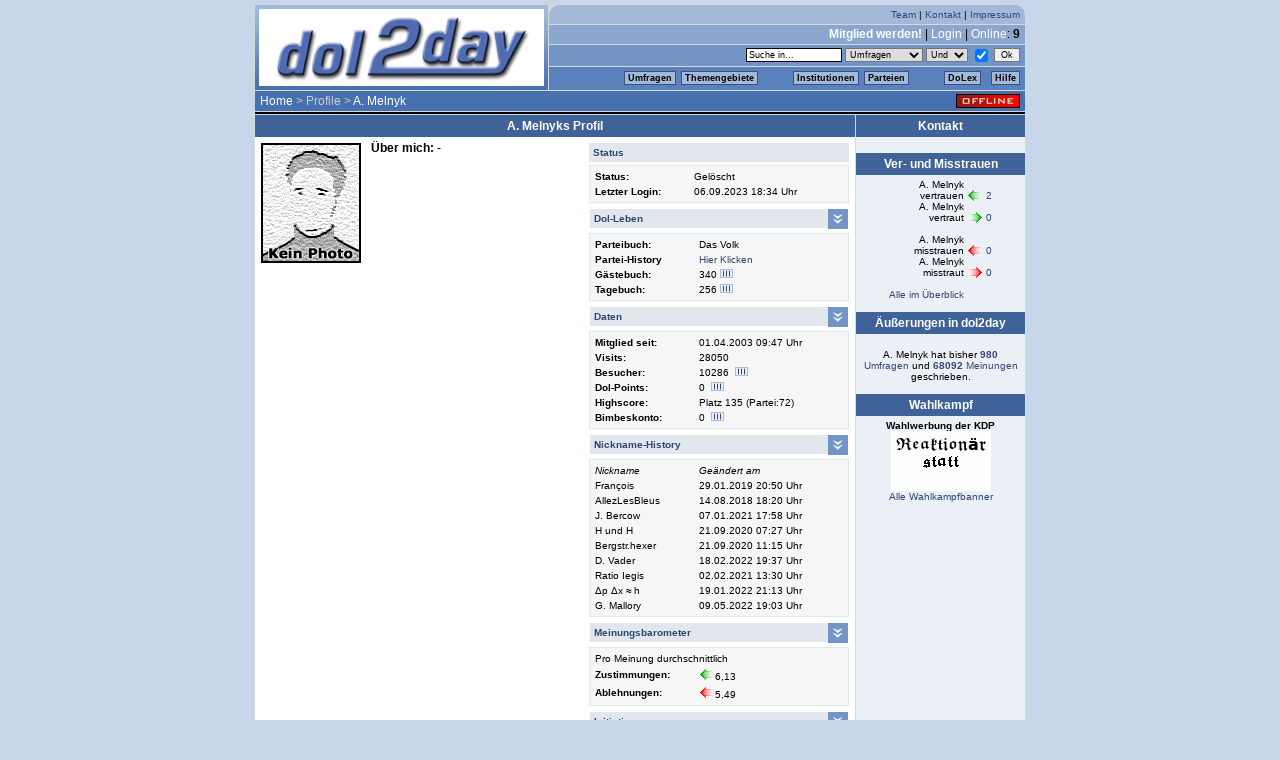

--- FILE ---
content_type: text/html; charset=utf-8
request_url: http://dol2day-verein.de/index.php3?position=1700&pid=26413
body_size: 5555
content:
 <!DOCTYPE HTML PUBLIC "-//W3C//DTD HTML 4.01 Transitional//EN" "http://www.w3.org/TR/html4/loose.dtd">
<html><head>
    <title>dol2day - werde Kanzler!</title>
    <meta http-equiv="content-type" content="text/html; charset=ISO-8859-1" />
	
    <link href="globals/css/stylenew_20130906.css" type="text/css" rel="stylesheet" />
    <link href="globals/css/fontawesome/web-fonts-with-css/css/fontawesome-all.min.css" rel="stylesheet">
    <script type="text/javascript" src="globals/js/daten_daily.js"></script>
    <script type="text/javascript" src="globals/js/daten_20171216.js"></script>
    <script type="text/javascript" src="globals/js/func_20050426.js"></script>
    <script type="text/javascript" src="globals/js/basic_20120827.js"></script>
    <script type="text/javascript" src="globals/js/jquery.js"></script>
    
</head>
<body><div id="dol2day"><script>dolHeader('0','0','9','&frage_id=0&ini_id=0&kategorie_id=&meinung_id=&offset=0&partei_id=0&pid=26413&referrer=1700&themen_id=&thread_id=0&vorschlag_id=&typ=&typ_id=0','<a href="index.php3?position=100">Home</a>&nbsp;&gt;&nbsp;Profile&nbsp;&gt;&nbsp;<a href="index.php3?position=1700&pid=26413">A. Melnyk</a>','0','0','0','')</script>

<!-- content and right navigation -->
<table cellspacing="1" cellpadding="0" width="772" border="0" id="main">
<tr>
	<td valign="top" id="content" width="600">
	<script language="javascript" type="text/javascript">
$(function() {
});
$(document).ready (function () {
	$('#dollebenLink').click(function() {$('div#dolleben').toggle('normal'); });
	$('#datenLink').click(function() {$('div#daten').toggle('normal'); });
	$('#historyLink').click(function() {$('div#history').toggle('normal'); });
	$('#barometerLink').click(function() {$('div#barometer').toggle('normal'); });
	$('#iniLink').click(function() {$('div#ini').toggle('normal'); });
});
</script>

<div class="boxHead">A. Melnyks Profil</div>
<div class="boxBody">

<table border="0" cellspacing="0" cellpadding="0" width="100%">
<tr><td>

	<table border="0" cellspacing="0" cellpadding="2" class="profil_user" align="right">
	<tr>
		<td>

<div class="font10">
<!-- details BEGIN -->
<table cellspacing="0" width="260"><tr><td class="profil_headline"><font size="1">Status</font></td></tr></table><table class="profilbg" width="260" cellspacing="0" cellpadding="2" border="0"><tr><td width=\"100\"><b>Status:</b></td><td>Gel&ouml;scht</td></tr><tr><td><b>Letzter Login:</b></td><td>06.09.2023 18:34 Uhr</td></tr>
</tr>
</table>
<div style="height: 5px;"></div><table cellspacing="0" width="260"><tr><td width="100%"><div class="profil_headline">Dol-Leben</div></td><td width="20"><img src="http://www.dol2day.com/profil_neu/show.gif" width=20 height=20 border=0 title="Einblenden / Ausblenden" id="dollebenLink"></td></tr></table><div id="dolleben" style="display:block;"><table width="260" class="profilbg" cellspacing="0" cellpadding="2" border="0"><tr><td width="100"><b>Parteibuch:</b></td><td>Das Volk</td></tr>
<tr><td><b>Partei-History</b></td><td><a href="javascript:open_std_window('profil/partei_historie.php?pid=26413',600,400);">Hier Klicken</a></td></tr>
<td width="100"><b>G&auml;stebuch:</b></td><td>340&nbsp;<script>ProfilDetails('gaestebuch.php',26413,550,500,'G&auml;stebuch')</script></td></tr>
<tr><td><b>Tagebuch:</b></td><td>256&nbsp;<script>ProfilDetails('tagebuch.php',26413,550,500,'Tagebuch')</script><!--&nbsp;<a href="rss/rss_feed.php?pid=26413"><img src="../img/rss.gif" alt="RSS Feed"></a>--></td></table>
</div><div style="height: 5px;"></div><table cellspacing="0" width="260"><tr><td width="100%"><div class="profil_headline">Daten</div></td><td width="20"><img src="http://www.dol2day.com/profil_neu/show.gif" width=20 height=20 border=0 title="Einblenden / Ausblenden" id="datenLink"></td></tr></table><div id="daten" style="display:block;"><table width="260" class="profilbg" cellspacing="0" cellpadding="2" border="0"><td width="100"><b>Mitglied seit:</b></td><td>01.04.2003 09:47 Uhr</td><tr><td><b>Visits:</b></td><td>28050</td></tr>
<tr><td><b>Besucher:</b></td><td>10286 &nbsp;<script>ProfilDetails('profil/benutzer_counter.php',26413,250,500,'Besuchercounter')</script></td></tr>
<tr><td><b>Dol-Points:</b></td><td>0 &nbsp;<script>ProfilDetails('dolpoints.php',26413,560,550,'Dolpoints')</script></td></tr>
<tr><td><b>Highscore:</b></td><td>Platz 135 (Partei:72)</td></tr>
<tr><td><b>Bimbeskonto:</b></td><td>0 &nbsp;<script>ProfilDetails('konto.php',26413,560,550,'Kontostand')</script></td></tr>
</table>
</div><div style="height: 5px;"></div><table cellspacing="0" width="260"><tr><td width="100%"><div class="profil_headline">Nickname-History</div></td><td width="20"><img src="http://www.dol2day.com/profil_neu/show.gif" width=20 height=20 border=0 title="Einblenden / Ausblenden" id="historyLink"></td></tr></table><div id="history" style="display:block;"><table width="260" class="profilbg" cellspacing="0" cellpadding="2" border="0"><tr><td width="100"><i>Nickname</i></td><td><i>Ge&auml;ndert am</i></td></tr>
<tr><td class="font9">François</td><td class="font9">29.01.2019 20:50 Uhr</td></tr>
<tr><td class="font9">AllezLesBleus</td><td class="font9">14.08.2018 18:20 Uhr</td></tr>
<tr><td class="font9">J. Bercow</td><td class="font9">07.01.2021 17:58 Uhr</td></tr>
<tr><td class="font9">H und H</td><td class="font9">21.09.2020 07:27 Uhr</td></tr>
<tr><td class="font9">Bergstr.hexer</td><td class="font9">21.09.2020 11:15 Uhr</td></tr>
<tr><td class="font9">D. Vader</td><td class="font9">18.02.2022 19:37 Uhr</td></tr>
<tr><td class="font9">Ratio Iegis</td><td class="font9">02.02.2021 13:30 Uhr</td></tr>
<tr><td class="font9">Δp Δx ≈ h</td><td class="font9">19.01.2022 21:13 Uhr</td></tr>
<tr><td class="font9">G. Mallory</td><td class="font9">09.05.2022 19:03 Uhr</td></tr>
</table>
</div><div style="height: 5px;"></div><table cellspacing="0" width="260"><tr><td width="100%"><div class="profil_headline">Meinungsbarometer</div></td><td width="20"><img src="http://www.dol2day.com/profil_neu/show.gif" width=20 height=20 border=0 title="Einblenden / Ausblenden" id="barometerLink"></td></tr></table><div id="barometer" style="display:block;"><table width="260" class="profilbg" cellspacing="0" cellpadding="2" border="0"><tr><td colspan=2><font size="1">Pro Meinung durchschnittlich</font></td></tr>
<tr><td width="100"><strong>Zustimmungen:</strong></td><td><img src="img/i_trustpas1.gif" width="16" height="12" border="0" alt="" />6,13</td></tr>
<tr><td><strong>Ablehnungen:</strong></td><td><img src="img/i_trustpas-1.gif" width="16" height="12" border="0" alt="" />5,49</td></tr>
</table>
</div><div style="height: 5px;"></div><table cellspacing="0" width="260"><tr><td width="100%"><div class="profil_headline">Initiativen</div></td><td width="20"><img src="http://www.dol2day.com/profil_neu/show.gif" width=20 height=20 border=0 title="Einblenden / Ausblenden" id="iniLink"></td></tr></table><div id="ini" style="display:block;"><table width="260" class="profilbg" cellspacing="0" cellpadding="2" border="0"></table>
</div><!-- details END -->
</div>

		</td>
	</tr>
	</table>


<img src="img/profile/standard.gif" width="100" height="120" style="margin: 2px 10px 10px 2px;" border="0" alt="Profil-Bild" align="left" /><b>&Uuml;ber mich:</b> -

</td></tr>
</table>


</div>

<style>

.profil_user {
	background-color:	#fff;
	font-size:			10px;
	}

.profilbg {
	padding:			3px;
	border:				1px solid #E2E7ED;
	background-color:	#F6F6F6;
	margin-top:			3px;
	}

.profil_headline {
	color:				#2E4870;
	padding:			4px;
	font-weight:		bold;
	text-align:			left;
	background-color:	#E2E7ED;
	font-size:			10px;
	width:				100%;
}

</style>
	</td>

	<td valign="top" id="navi" width="169">
		<div class="boxHead">Kontakt</div>
	<div class="boxBody" style="text-align: left;">
	<table border="0" cellpadding="0" cellspacing="0" width="160">

	
	</table>
	</div>
	<div class="boxHead">Ver- und Misstrauen</div>
<div class="boxBody"><table border="0" cellspacing="0" cellpadding="0" align="center">
<script>TrustProfilRow(26413,'A. Melnyk<br>vertrauen','i_trustpas1.gif',1,2)</script>
<script>TrustProfilRow(26413,'A. Melnyk<br>vertraut','i_trustact1.gif',3,0)</script>
<tr><td>&nbsp;</td></tr>
<script>TrustProfilRow(26413,'A. Melnyk<br>misstrauen','i_trustpas-1.gif',2,0)</script>
<script>TrustProfilRow(26413,'A. Melnyk<br>misstraut','i_trustact-1.gif',4,0)</script>
<tr><td>&nbsp;</td></tr>
<tr><td align=center><a href="javascript:open_std_window('profil/trustdelope.php?pid=26413',300,650);">Alle im Überblick</a></td></tr>
</table>
</div>

<div class="boxHead">&Auml;u&szlig;erungen in dol2day</div>
<div class="boxBody"><br>A. Melnyk hat bisher <a href="javascript:open_std_window_pid('/profil/alle_fragen.php3',26413,440,500);"><strong>980 </strong> Umfragen</a> und <a href="javascript:open_std_window_pid('/profil/alle_meinungen.php3',26413,440,500);"><strong>68092</strong> Meinungen</a> geschrieben.</div>

	<div class="boxHead">Wahlkampf</div>
	<div class="boxBody">
		<div class="font10"><b>Wahlwerbung der KDP</b><br /><a href="index.php3?position=1900&partei_id=22"><img src="/img/wahlkampf/22_280.gif" width="100" height="60" hspace="0" vspace="20" border="0" alt="Wahlkampf-Banner" /></a><br /><a href="index.php3?position=3400">Alle Wahlkampfbanner</a></div>
	</div>

		</td>
	</tr>
</table>

<div id="footer">
	<div id="sitemap">
	[ <a href="index.php3?position=1400">Impressum</a> 
	| <a href="index.php3?position=15000">Chat-Transkripte</a>
	| <a href="index.php3?position=1500">Presse</a>	| <a href="index.php3?position=1410">Partner</a> 
   ]<br /><br /><span class="font10">&copy; 1999 - 2026 dol2day.com ()</span></div>
</div>





</div>

<!-- dol-Tour created with Amberjack wizard: http://amberjack.org -->
<div class="ajTourDef" id="InfoTourDol2day" style="display:none">
<div title="/index.php3?position=100">
Herzlich Willkommen bei unserer kleinen Tour durch die zentralen Bestandteile von <i>dol2day</i>. Wir wollen einen kleinen Überblick über die faszinierenden Möglichkeiten unserer Community geben. <br><br>
Dies ist die Startseite von <i>dol2day</i>, zugleich zentraler Knotenpunkt der Community. Von hier aus erfolgt der Zugriff auf die wichtigsten Features, wie z. B. aktuelle Umfragen, Diskussionen oder Schlagzeilen. Auch der Kanzler ist natürlich hier verlinkt. Informiert wird über die aktuellen Termine der Promi-Chats und Neuigkeiten aus der Redaktion von dol2day. Von der Startseite aus haben die User - "Doler" genannt - u.a. Zugriff auf die Parteienliste, ihr eigenes Profil, den dol-Chat und noch vieles mehr.
</div>
<div title="/index.php3?position=1700&pid=42466">
Ein Beispiel für eine typische Profil-Seite, hier die des Redakteurs Markus. Diese Seite dient zur Vorstellung des virtuellen Ichs in Wort und Bild. Besuchern steht ein Gästebuch zur Verfügung, man selbst kann hier - ähnlich wie bei einem Blog - Tagebuch führen. Das Profil zeigt das virtuelle Parteibuch und die Mitgliedschaft in den verschiedenen Initiativen von <i>dol2day</i>. Neben vielen anderen Informationen sind hier auch Vertrauen und Misstrauen aufgeführt, die ein Spieler im Laufe seines dol-Lebens gesammelt und vergeben hat. Ganz wichtig: Der Schnellzugriff auf Umfragen und Diskussionsbeiträge - wie eine stets aktuelle Zitate-Sammlung, die es möglich macht, schnell die Standpunkte des Mitspielers kennenzulernen.
</div>
<div title="/index.php3?position=1800">
Diese Seite gibt einen überblick über die dolsche Parteienvielfalt. <i>dol2day</i> bietet für fast jeden politischen Geschmack eine virtuelle Plattform. Die Parteien sind besonders im Kanzlerwahlkampf wichtig, denn sie schlagen Kandidaten vor und versuchen dann das dol-Volk von ihrem Bewerber zu überzeugen. Alle vier Monate findet die Wahl zum Internet-Kanzler statt.
</div>
<div title="/index.php3?position=11000">
Dies ist das "Kanzleramt". Hier stellt sich die Internet-Regierung vor, hier informiert sie die Doler über ihre Ideen und Projekte. Die Regierung besteht aus dem Internet-Kanzler und seinem Team. Es besteht i. d. R. aus dem Vize-Kanzler und einer Mannschaft auf Ministern und Beratern, die die jeweiligen Projekte betreuen.
</div>
<div title="/index.php3?position=200&kategorie_id=a">
Kernstück von <i>dol2day</i> sind die Umfragen. Jeder User kann pro Tag eine eigene Umfrage stellen, an der sich alle Doler beteiligen können. Da meistens auch großer Diskussionsbedarf dazu besteht, wurde bei dol2day auch hierfür eine Funktion geschaffen...
</div>
<div title="/index.php3?kategorie_id=af&position=700&frage_id=352456">
Dies ist eine typische dol-Diskussion zu einer Umfrage. Jeder User kann sich darin mit eigenen Beiträgen und Meinungen beteiligen. Die übrigen Doler können diesen dann zustimmen oder sie ablehnen - natürlich ohne vorher zu sehen, wer der Verfasser war. So gewinnen die Doler im Laufe der Zeit auch einen Überblick, wie sie in der Community mit ihren überzeugungen ankommen.
</div>
<div title="/index.php3?position=200&kategorie_id=n">
Eine weitere Besonderheit von <i>dol2day</i> sind die sogenannten "Doliszite", eine Art Volksabstimmung. So können die User z.B. über Änderungen der Spielregeln oder neue Features abstimmen. Doliszite werden meist von der Regierung (oft auch auf Anregung von Initiativen) oder direkt von der Redaktion zur Abstimmung gestellt.
</div>
<div title="/index.php3?position=14000&ini_id=545">
Neue User sind anfangs von den Möglichkeiten, die <i>dol2day</i> bietet ein wenig erschlagen. Die Tutor-Ini mit ihren zahlreichen freiwilligen Helfern bietet eine erste Anlaufstelle für Fragen. Neuaccounts sind automatisch Mitglied dieser Initiative und werden einem Tutor zugewiesen.
</div>
<div title="/index.php3?position=5600&transkript=bodo_ramelow14122007">
<i>dol2day</i> ist auch Schnittstelle zwischen virtueller und realer Politik. Chats mit prominenten Politikern "aus dem echten Leben" finden häufig statt und erfreuen sich besonderer Beliebtheit. Hier das Transkript eines solchen Chats, denn zum späteren Nachlesen werden die Gespräche natürlich archiviert. Um einen optimalen Ablauf zu gewährleisten, werden die Chats immer moderiert.
</div>
<div title="/index.php3?position=14000&ini_id=1423">
<i>dol2day</i> ist völlig kostenlos und finanziert sich durch Werbung und den "Verein für multimediale Partizipation e.V." (kurz: dol2day e.V.) - die Mitgliedschaft ist natürlich freiwillig. Sozusagen als Bonbon erhalten Vereinsmitglieder eine eigene eMail-Adresse bei "dol-verein.de" sowie mehr gestalterische Freiheiten in ihrem Profil - ansonsten werden sie nicht bevorzugt und haben nicht mehr Rechte als "normale" Doler.
<br><br>Neugierig auf mehr? Dann mach mit und richte Dir einen eigenen Account ein.... wir bei <i>dol2day</i> würden uns freuen, auch <a href="http://www.dol2day.com/index.php3?position=420">DICH</a> hier begrüßen zu dürfen!
</div>
<div title="/index.php3?position=420"></div>
</div>

<script type="text/javascript" src="amberjack/amberjack.pack.js">
</script>

<script type="text/javascript" defer="true">
  Amberjack.textOf = '/';
  Amberjack.textClose = 'Ende';
  Amberjack.textPrev = '«';
  Amberjack.textNext = '»';
  Amberjack.onCloseClickStay = true;
  Amberjack.BASE_URL = '/amberjack/';
  Amberjack.doCoverBody = false;
  Amberjack.open();
</script>
<!--<script type="text/javascript" src="http://cetrk.com/pages/scripts/0007/8852.js"> </script>-->

<!-- Google+ Buttons Basescript -->
<script type="text/javascript" defer="true">
  window.___gcfg = {lang: 'de'};

  (function() {
    var po = document.createElement('script'); po.type = 'text/javascript'; po.async = true;
    po.src = 'https://apis.google.com/js/plusone.js';
    var s = document.getElementsByTagName('script')[0]; s.parentNode.insertBefore(po, s);
  })();
</script>

<!-- Update your html tag to include the itemscope and itemtype attributes -->
<!-- <html itemscope itemtype="http://schema.org/Organization"> -->

<!-- Add the following three tags to your body -->
<!-- <span itemprop="name">Politiksimulation</span> -->
<!-- <span itemprop="description">Soziales Netwerk mit Politiksimulation und politischem Meinungsaustausch.</span> -->

</body>
</html>



--- FILE ---
content_type: application/javascript
request_url: http://dol2day-verein.de/globals/js/daten_daily.js
body_size: 539
content:
themengebiete = []
themengebiete[themengebiete.length] = ['Dol-Interna','z','10913']
themengebiete[themengebiete.length] = ['Doliszit','n','178']
themengebiete[themengebiete.length] = ['Geschichte & Zukunft','g','1255']
themengebiete[themengebiete.length] = ['Klima & Umwelt','u','126']
themengebiete[themengebiete.length] = ['Kultur & Medien','k','2442']
themengebiete[themengebiete.length] = ['Philosophie & Religion','p','821']
themengebiete[themengebiete.length] = ['Politik & Gesellschaft','j','35236']
themengebiete[themengebiete.length] = ['Spaß','x','454']
themengebiete[themengebiete.length] = ['Sport & Vergnügen','s','2031']
themengebiete[themengebiete.length] = ['Vermischtes','v','6155']
themengebiete[themengebiete.length] = ['Wirtschaft & Arbeit','a','14834']
themengebiete[themengebiete.length] = ['Wissenschaft & Technik','w','940']


parteien = []
parteien[parteien.length] = ['LPP','88','Le Petit Prince']
parteien[parteien.length] = ['KDP','22','KDP Konservative Deutsche Partei']
parteien[parteien.length] = ['NIP','21','Nationalliberale Internet Partei']
parteien[parteien.length] = ['PsA','26','Partei des sozialen Ausgleichs']
parteien[parteien.length] = ['FPi','8','Fortschrittliche Plattform im Internet']
parteien[parteien.length] = ['GRUENE','4','GRUENE bei DOL']
parteien[parteien.length] = ['IDL','5','Internetpartei der Liberalen']
parteien[parteien.length] = ['KSP','11','Kernsozialistische Partei']
parteien[parteien.length] = ['CKP','10','Christlich Konservative Partei']
parteien[parteien.length] = ['UNION','19','UNION']
parteien[parteien.length] = ['SII','6','Sozialist*innen im Internet']
